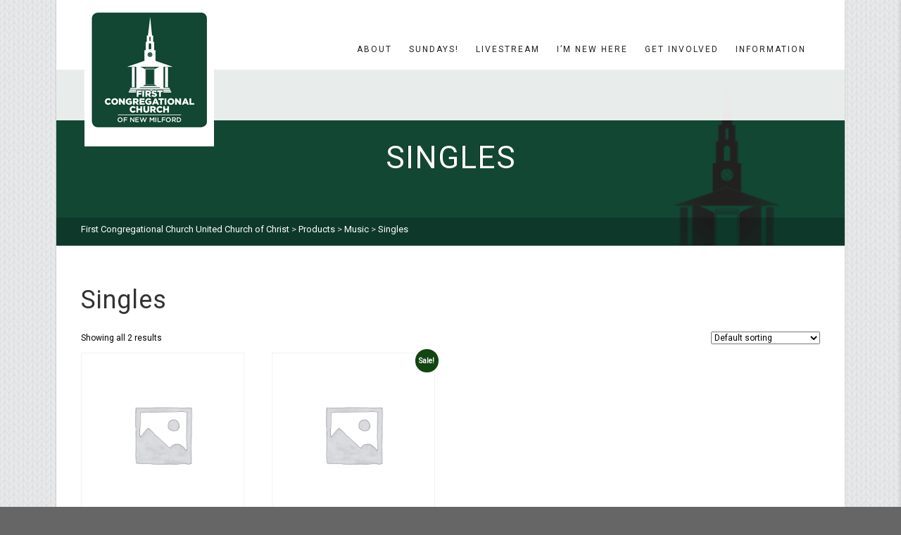

--- FILE ---
content_type: text/html; charset=UTF-8
request_url: https://nmchurch.org/product-category/music/singles/
body_size: 18266
content:
<!DOCTYPE html>
<!--// OPEN HTML //-->
<html lang="en-US" class="no-js">
    <head>
                <!--// SITE META //-->
        <meta charset="UTF-8" />
        <!-- Mobile Specific Metas
        ================================================== -->
                            <meta name="viewport" content="width=device-width, user-scalable=no, initial-scale=1.0, minimum-scale=1.0, maximum-scale=1.0">
                        <meta name="format-detection" content="telephone=no">
                <!--// PINGBACK & FAVICON //-->
        <link rel="pingback" href="https://nmchurch.org/xmlrpc.php" />
    			<link rel="shortcut icon" href="https://nmchurch.org/wp-content/uploads/2019/09/logo2a.png" />
	        	<link rel="apple-touch-icon-precomposed" href="https://nmchurch.org/wp-content/themes/AdoreChurch/images/apple-iphone.png">        	<link rel="apple-touch-icon-precomposed" sizes="114x114" href="https://nmchurch.org/wp-content/themes/AdoreChurch/images/apple-iphone-retina.png">        	<link rel="apple-touch-icon-precomposed" sizes="72x72" href="https://nmchurch.org/wp-content/themes/AdoreChurch/images/apple-ipad.png">        	<link rel="apple-touch-icon-precomposed" sizes="144x144" href="https://nmchurch.org/wp-content/themes/AdoreChurch/images/apple-ipad-retina.png">        <title>Singles &#8211; First Congregational Church United Church of Christ</title>
<meta name='robots' content='max-image-preview:large' />
	<style>img:is([sizes="auto" i], [sizes^="auto," i]) { contain-intrinsic-size: 3000px 1500px }</style>
	<link rel='dns-prefetch' href='//fonts.googleapis.com' />
<link rel='preconnect' href='https://fonts.gstatic.com' crossorigin />
<link rel="alternate" type="application/rss+xml" title="First Congregational Church United Church of Christ &raquo; Feed" href="https://nmchurch.org/feed/" />
<link rel="alternate" type="application/rss+xml" title="First Congregational Church United Church of Christ &raquo; Comments Feed" href="https://nmchurch.org/comments/feed/" />
<link rel="alternate" type="application/rss+xml" title="First Congregational Church United Church of Christ &raquo; Singles Category Feed" href="https://nmchurch.org/product-category/music/singles/feed/" />
<script type="text/javascript">
/* <![CDATA[ */
window._wpemojiSettings = {"baseUrl":"https:\/\/s.w.org\/images\/core\/emoji\/16.0.1\/72x72\/","ext":".png","svgUrl":"https:\/\/s.w.org\/images\/core\/emoji\/16.0.1\/svg\/","svgExt":".svg","source":{"concatemoji":"https:\/\/nmchurch.org\/wp-includes\/js\/wp-emoji-release.min.js?ver=6.8.3"}};
/*! This file is auto-generated */
!function(s,n){var o,i,e;function c(e){try{var t={supportTests:e,timestamp:(new Date).valueOf()};sessionStorage.setItem(o,JSON.stringify(t))}catch(e){}}function p(e,t,n){e.clearRect(0,0,e.canvas.width,e.canvas.height),e.fillText(t,0,0);var t=new Uint32Array(e.getImageData(0,0,e.canvas.width,e.canvas.height).data),a=(e.clearRect(0,0,e.canvas.width,e.canvas.height),e.fillText(n,0,0),new Uint32Array(e.getImageData(0,0,e.canvas.width,e.canvas.height).data));return t.every(function(e,t){return e===a[t]})}function u(e,t){e.clearRect(0,0,e.canvas.width,e.canvas.height),e.fillText(t,0,0);for(var n=e.getImageData(16,16,1,1),a=0;a<n.data.length;a++)if(0!==n.data[a])return!1;return!0}function f(e,t,n,a){switch(t){case"flag":return n(e,"\ud83c\udff3\ufe0f\u200d\u26a7\ufe0f","\ud83c\udff3\ufe0f\u200b\u26a7\ufe0f")?!1:!n(e,"\ud83c\udde8\ud83c\uddf6","\ud83c\udde8\u200b\ud83c\uddf6")&&!n(e,"\ud83c\udff4\udb40\udc67\udb40\udc62\udb40\udc65\udb40\udc6e\udb40\udc67\udb40\udc7f","\ud83c\udff4\u200b\udb40\udc67\u200b\udb40\udc62\u200b\udb40\udc65\u200b\udb40\udc6e\u200b\udb40\udc67\u200b\udb40\udc7f");case"emoji":return!a(e,"\ud83e\udedf")}return!1}function g(e,t,n,a){var r="undefined"!=typeof WorkerGlobalScope&&self instanceof WorkerGlobalScope?new OffscreenCanvas(300,150):s.createElement("canvas"),o=r.getContext("2d",{willReadFrequently:!0}),i=(o.textBaseline="top",o.font="600 32px Arial",{});return e.forEach(function(e){i[e]=t(o,e,n,a)}),i}function t(e){var t=s.createElement("script");t.src=e,t.defer=!0,s.head.appendChild(t)}"undefined"!=typeof Promise&&(o="wpEmojiSettingsSupports",i=["flag","emoji"],n.supports={everything:!0,everythingExceptFlag:!0},e=new Promise(function(e){s.addEventListener("DOMContentLoaded",e,{once:!0})}),new Promise(function(t){var n=function(){try{var e=JSON.parse(sessionStorage.getItem(o));if("object"==typeof e&&"number"==typeof e.timestamp&&(new Date).valueOf()<e.timestamp+604800&&"object"==typeof e.supportTests)return e.supportTests}catch(e){}return null}();if(!n){if("undefined"!=typeof Worker&&"undefined"!=typeof OffscreenCanvas&&"undefined"!=typeof URL&&URL.createObjectURL&&"undefined"!=typeof Blob)try{var e="postMessage("+g.toString()+"("+[JSON.stringify(i),f.toString(),p.toString(),u.toString()].join(",")+"));",a=new Blob([e],{type:"text/javascript"}),r=new Worker(URL.createObjectURL(a),{name:"wpTestEmojiSupports"});return void(r.onmessage=function(e){c(n=e.data),r.terminate(),t(n)})}catch(e){}c(n=g(i,f,p,u))}t(n)}).then(function(e){for(var t in e)n.supports[t]=e[t],n.supports.everything=n.supports.everything&&n.supports[t],"flag"!==t&&(n.supports.everythingExceptFlag=n.supports.everythingExceptFlag&&n.supports[t]);n.supports.everythingExceptFlag=n.supports.everythingExceptFlag&&!n.supports.flag,n.DOMReady=!1,n.readyCallback=function(){n.DOMReady=!0}}).then(function(){return e}).then(function(){var e;n.supports.everything||(n.readyCallback(),(e=n.source||{}).concatemoji?t(e.concatemoji):e.wpemoji&&e.twemoji&&(t(e.twemoji),t(e.wpemoji)))}))}((window,document),window._wpemojiSettings);
/* ]]> */
</script>
<style id='wp-emoji-styles-inline-css' type='text/css'>

	img.wp-smiley, img.emoji {
		display: inline !important;
		border: none !important;
		box-shadow: none !important;
		height: 1em !important;
		width: 1em !important;
		margin: 0 0.07em !important;
		vertical-align: -0.1em !important;
		background: none !important;
		padding: 0 !important;
	}
</style>
<link rel='stylesheet' id='wp-block-library-css' href='https://nmchurch.org/wp-includes/css/dist/block-library/style.min.css?ver=6.8.3' type='text/css' media='all' />
<style id='classic-theme-styles-inline-css' type='text/css'>
/*! This file is auto-generated */
.wp-block-button__link{color:#fff;background-color:#32373c;border-radius:9999px;box-shadow:none;text-decoration:none;padding:calc(.667em + 2px) calc(1.333em + 2px);font-size:1.125em}.wp-block-file__button{background:#32373c;color:#fff;text-decoration:none}
</style>
<link rel='stylesheet' id='wc-block-vendors-style-css' href='https://nmchurch.org/wp-content/plugins/woocommerce/packages/woocommerce-blocks/build/vendors-style.css?ver=3.4.0' type='text/css' media='all' />
<link rel='stylesheet' id='wc-block-style-css' href='https://nmchurch.org/wp-content/plugins/woocommerce/packages/woocommerce-blocks/build/style.css?ver=3.4.0' type='text/css' media='all' />
<style id='global-styles-inline-css' type='text/css'>
:root{--wp--preset--aspect-ratio--square: 1;--wp--preset--aspect-ratio--4-3: 4/3;--wp--preset--aspect-ratio--3-4: 3/4;--wp--preset--aspect-ratio--3-2: 3/2;--wp--preset--aspect-ratio--2-3: 2/3;--wp--preset--aspect-ratio--16-9: 16/9;--wp--preset--aspect-ratio--9-16: 9/16;--wp--preset--color--black: #000000;--wp--preset--color--cyan-bluish-gray: #abb8c3;--wp--preset--color--white: #ffffff;--wp--preset--color--pale-pink: #f78da7;--wp--preset--color--vivid-red: #cf2e2e;--wp--preset--color--luminous-vivid-orange: #ff6900;--wp--preset--color--luminous-vivid-amber: #fcb900;--wp--preset--color--light-green-cyan: #7bdcb5;--wp--preset--color--vivid-green-cyan: #00d084;--wp--preset--color--pale-cyan-blue: #8ed1fc;--wp--preset--color--vivid-cyan-blue: #0693e3;--wp--preset--color--vivid-purple: #9b51e0;--wp--preset--gradient--vivid-cyan-blue-to-vivid-purple: linear-gradient(135deg,rgba(6,147,227,1) 0%,rgb(155,81,224) 100%);--wp--preset--gradient--light-green-cyan-to-vivid-green-cyan: linear-gradient(135deg,rgb(122,220,180) 0%,rgb(0,208,130) 100%);--wp--preset--gradient--luminous-vivid-amber-to-luminous-vivid-orange: linear-gradient(135deg,rgba(252,185,0,1) 0%,rgba(255,105,0,1) 100%);--wp--preset--gradient--luminous-vivid-orange-to-vivid-red: linear-gradient(135deg,rgba(255,105,0,1) 0%,rgb(207,46,46) 100%);--wp--preset--gradient--very-light-gray-to-cyan-bluish-gray: linear-gradient(135deg,rgb(238,238,238) 0%,rgb(169,184,195) 100%);--wp--preset--gradient--cool-to-warm-spectrum: linear-gradient(135deg,rgb(74,234,220) 0%,rgb(151,120,209) 20%,rgb(207,42,186) 40%,rgb(238,44,130) 60%,rgb(251,105,98) 80%,rgb(254,248,76) 100%);--wp--preset--gradient--blush-light-purple: linear-gradient(135deg,rgb(255,206,236) 0%,rgb(152,150,240) 100%);--wp--preset--gradient--blush-bordeaux: linear-gradient(135deg,rgb(254,205,165) 0%,rgb(254,45,45) 50%,rgb(107,0,62) 100%);--wp--preset--gradient--luminous-dusk: linear-gradient(135deg,rgb(255,203,112) 0%,rgb(199,81,192) 50%,rgb(65,88,208) 100%);--wp--preset--gradient--pale-ocean: linear-gradient(135deg,rgb(255,245,203) 0%,rgb(182,227,212) 50%,rgb(51,167,181) 100%);--wp--preset--gradient--electric-grass: linear-gradient(135deg,rgb(202,248,128) 0%,rgb(113,206,126) 100%);--wp--preset--gradient--midnight: linear-gradient(135deg,rgb(2,3,129) 0%,rgb(40,116,252) 100%);--wp--preset--font-size--small: 13px;--wp--preset--font-size--medium: 20px;--wp--preset--font-size--large: 36px;--wp--preset--font-size--x-large: 42px;--wp--preset--spacing--20: 0.44rem;--wp--preset--spacing--30: 0.67rem;--wp--preset--spacing--40: 1rem;--wp--preset--spacing--50: 1.5rem;--wp--preset--spacing--60: 2.25rem;--wp--preset--spacing--70: 3.38rem;--wp--preset--spacing--80: 5.06rem;--wp--preset--shadow--natural: 6px 6px 9px rgba(0, 0, 0, 0.2);--wp--preset--shadow--deep: 12px 12px 50px rgba(0, 0, 0, 0.4);--wp--preset--shadow--sharp: 6px 6px 0px rgba(0, 0, 0, 0.2);--wp--preset--shadow--outlined: 6px 6px 0px -3px rgba(255, 255, 255, 1), 6px 6px rgba(0, 0, 0, 1);--wp--preset--shadow--crisp: 6px 6px 0px rgba(0, 0, 0, 1);}:where(.is-layout-flex){gap: 0.5em;}:where(.is-layout-grid){gap: 0.5em;}body .is-layout-flex{display: flex;}.is-layout-flex{flex-wrap: wrap;align-items: center;}.is-layout-flex > :is(*, div){margin: 0;}body .is-layout-grid{display: grid;}.is-layout-grid > :is(*, div){margin: 0;}:where(.wp-block-columns.is-layout-flex){gap: 2em;}:where(.wp-block-columns.is-layout-grid){gap: 2em;}:where(.wp-block-post-template.is-layout-flex){gap: 1.25em;}:where(.wp-block-post-template.is-layout-grid){gap: 1.25em;}.has-black-color{color: var(--wp--preset--color--black) !important;}.has-cyan-bluish-gray-color{color: var(--wp--preset--color--cyan-bluish-gray) !important;}.has-white-color{color: var(--wp--preset--color--white) !important;}.has-pale-pink-color{color: var(--wp--preset--color--pale-pink) !important;}.has-vivid-red-color{color: var(--wp--preset--color--vivid-red) !important;}.has-luminous-vivid-orange-color{color: var(--wp--preset--color--luminous-vivid-orange) !important;}.has-luminous-vivid-amber-color{color: var(--wp--preset--color--luminous-vivid-amber) !important;}.has-light-green-cyan-color{color: var(--wp--preset--color--light-green-cyan) !important;}.has-vivid-green-cyan-color{color: var(--wp--preset--color--vivid-green-cyan) !important;}.has-pale-cyan-blue-color{color: var(--wp--preset--color--pale-cyan-blue) !important;}.has-vivid-cyan-blue-color{color: var(--wp--preset--color--vivid-cyan-blue) !important;}.has-vivid-purple-color{color: var(--wp--preset--color--vivid-purple) !important;}.has-black-background-color{background-color: var(--wp--preset--color--black) !important;}.has-cyan-bluish-gray-background-color{background-color: var(--wp--preset--color--cyan-bluish-gray) !important;}.has-white-background-color{background-color: var(--wp--preset--color--white) !important;}.has-pale-pink-background-color{background-color: var(--wp--preset--color--pale-pink) !important;}.has-vivid-red-background-color{background-color: var(--wp--preset--color--vivid-red) !important;}.has-luminous-vivid-orange-background-color{background-color: var(--wp--preset--color--luminous-vivid-orange) !important;}.has-luminous-vivid-amber-background-color{background-color: var(--wp--preset--color--luminous-vivid-amber) !important;}.has-light-green-cyan-background-color{background-color: var(--wp--preset--color--light-green-cyan) !important;}.has-vivid-green-cyan-background-color{background-color: var(--wp--preset--color--vivid-green-cyan) !important;}.has-pale-cyan-blue-background-color{background-color: var(--wp--preset--color--pale-cyan-blue) !important;}.has-vivid-cyan-blue-background-color{background-color: var(--wp--preset--color--vivid-cyan-blue) !important;}.has-vivid-purple-background-color{background-color: var(--wp--preset--color--vivid-purple) !important;}.has-black-border-color{border-color: var(--wp--preset--color--black) !important;}.has-cyan-bluish-gray-border-color{border-color: var(--wp--preset--color--cyan-bluish-gray) !important;}.has-white-border-color{border-color: var(--wp--preset--color--white) !important;}.has-pale-pink-border-color{border-color: var(--wp--preset--color--pale-pink) !important;}.has-vivid-red-border-color{border-color: var(--wp--preset--color--vivid-red) !important;}.has-luminous-vivid-orange-border-color{border-color: var(--wp--preset--color--luminous-vivid-orange) !important;}.has-luminous-vivid-amber-border-color{border-color: var(--wp--preset--color--luminous-vivid-amber) !important;}.has-light-green-cyan-border-color{border-color: var(--wp--preset--color--light-green-cyan) !important;}.has-vivid-green-cyan-border-color{border-color: var(--wp--preset--color--vivid-green-cyan) !important;}.has-pale-cyan-blue-border-color{border-color: var(--wp--preset--color--pale-cyan-blue) !important;}.has-vivid-cyan-blue-border-color{border-color: var(--wp--preset--color--vivid-cyan-blue) !important;}.has-vivid-purple-border-color{border-color: var(--wp--preset--color--vivid-purple) !important;}.has-vivid-cyan-blue-to-vivid-purple-gradient-background{background: var(--wp--preset--gradient--vivid-cyan-blue-to-vivid-purple) !important;}.has-light-green-cyan-to-vivid-green-cyan-gradient-background{background: var(--wp--preset--gradient--light-green-cyan-to-vivid-green-cyan) !important;}.has-luminous-vivid-amber-to-luminous-vivid-orange-gradient-background{background: var(--wp--preset--gradient--luminous-vivid-amber-to-luminous-vivid-orange) !important;}.has-luminous-vivid-orange-to-vivid-red-gradient-background{background: var(--wp--preset--gradient--luminous-vivid-orange-to-vivid-red) !important;}.has-very-light-gray-to-cyan-bluish-gray-gradient-background{background: var(--wp--preset--gradient--very-light-gray-to-cyan-bluish-gray) !important;}.has-cool-to-warm-spectrum-gradient-background{background: var(--wp--preset--gradient--cool-to-warm-spectrum) !important;}.has-blush-light-purple-gradient-background{background: var(--wp--preset--gradient--blush-light-purple) !important;}.has-blush-bordeaux-gradient-background{background: var(--wp--preset--gradient--blush-bordeaux) !important;}.has-luminous-dusk-gradient-background{background: var(--wp--preset--gradient--luminous-dusk) !important;}.has-pale-ocean-gradient-background{background: var(--wp--preset--gradient--pale-ocean) !important;}.has-electric-grass-gradient-background{background: var(--wp--preset--gradient--electric-grass) !important;}.has-midnight-gradient-background{background: var(--wp--preset--gradient--midnight) !important;}.has-small-font-size{font-size: var(--wp--preset--font-size--small) !important;}.has-medium-font-size{font-size: var(--wp--preset--font-size--medium) !important;}.has-large-font-size{font-size: var(--wp--preset--font-size--large) !important;}.has-x-large-font-size{font-size: var(--wp--preset--font-size--x-large) !important;}
:where(.wp-block-post-template.is-layout-flex){gap: 1.25em;}:where(.wp-block-post-template.is-layout-grid){gap: 1.25em;}
:where(.wp-block-columns.is-layout-flex){gap: 2em;}:where(.wp-block-columns.is-layout-grid){gap: 2em;}
:root :where(.wp-block-pullquote){font-size: 1.5em;line-height: 1.6;}
</style>
<link rel='stylesheet' id='ctct_form_styles-css' href='https://nmchurch.org/wp-content/plugins/constant-contact-forms/assets/css/style.css?ver=2.15.2' type='text/css' media='all' />
<link rel='stylesheet' id='contact-form-7-css' href='https://nmchurch.org/wp-content/plugins/contact-form-7/includes/css/styles.css?ver=5.8.5' type='text/css' media='all' />
<link rel='stylesheet' id='theme-my-login-css' href='https://nmchurch.org/wp-content/plugins/theme-my-login/assets/styles/theme-my-login.min.css?ver=7.1.6' type='text/css' media='all' />
<link rel='stylesheet' id='woocommerce-layout-css' href='https://nmchurch.org/wp-content/plugins/woocommerce/assets/css/woocommerce-layout.css?ver=4.6.5' type='text/css' media='all' />
<link rel='stylesheet' id='woocommerce-smallscreen-css' href='https://nmchurch.org/wp-content/plugins/woocommerce/assets/css/woocommerce-smallscreen.css?ver=4.6.5' type='text/css' media='only screen and (max-width: 768px)' />
<link rel='stylesheet' id='woocommerce-general-css' href='https://nmchurch.org/wp-content/plugins/woocommerce/assets/css/woocommerce.css?ver=4.6.5' type='text/css' media='all' />
<style id='woocommerce-inline-inline-css' type='text/css'>
.woocommerce form .form-row .required { visibility: visible; }
</style>
<link rel='stylesheet' id='imic_bootstrap-css' href='https://nmchurch.org/wp-content/themes/AdoreChurch/assets/css/bootstrap.css?ver=3.8.2' type='text/css' media='all' />
<link rel='stylesheet' id='imic_bootstrap_theme-css' href='https://nmchurch.org/wp-content/themes/AdoreChurch/assets/css/bootstrap-theme.css?ver=3.8.2' type='text/css' media='all' />
<link rel='stylesheet' id='fontawesome-css' href='https://nmchurch.org/wp-content/themes/AdoreChurch/assets/css/font-awesome.min.css?ver=3.8.2' type='text/css' media='all' />
<link rel='stylesheet' id='fontawesome-shims-css' href='https://nmchurch.org/wp-content/themes/AdoreChurch/assets/css/font-awesome-v4-shims.css?ver=3.8.2' type='text/css' media='all' />
<link rel='stylesheet' id='imic_animations-css' href='https://nmchurch.org/wp-content/themes/AdoreChurch/assets/css/animations.css?ver=3.8.2' type='text/css' media='all' />
<link rel='stylesheet' id='imic_lineicons-css' href='https://nmchurch.org/wp-content/themes/AdoreChurch/assets/css/line-icons.min.css?ver=3.8.2' type='text/css' media='all' />
<link rel='stylesheet' id='imic_main-css' href='https://nmchurch.org/wp-content/themes/AdoreChurch/style.css?ver=3.8.2' type='text/css' media='all' />
<link rel='stylesheet' id='imic_magnific-css' href='https://nmchurch.org/wp-content/themes/AdoreChurch/assets/vendor/magnific/magnific-popup.css?ver=3.8.2' type='text/css' media='all' />
<link rel='stylesheet' id='imic_mediaelement-css' href='https://nmchurch.org/wp-content/themes/AdoreChurch/assets/vendor/mediaelement/mediaelementplayer.css?ver=3.8.2' type='text/css' media='all' />
<link rel="preload" as="style" href="https://fonts.googleapis.com/css?family=Roboto:400&#038;display=swap&#038;ver=1742264499" /><link rel="stylesheet" href="https://fonts.googleapis.com/css?family=Roboto:400&#038;display=swap&#038;ver=1742264499" media="print" onload="this.media='all'"><noscript><link rel="stylesheet" href="https://fonts.googleapis.com/css?family=Roboto:400&#038;display=swap&#038;ver=1742264499" /></noscript><script type="text/javascript" src="https://nmchurch.org/wp-includes/js/tinymce/tinymce.min.js?ver=49110-20250317" id="wp-tinymce-root-js"></script>
<script type="text/javascript" src="https://nmchurch.org/wp-includes/js/tinymce/plugins/compat3x/plugin.min.js?ver=49110-20250317" id="wp-tinymce-js"></script>
<script type="text/javascript" src="https://nmchurch.org/wp-includes/js/jquery/jquery.min.js?ver=3.7.1" id="jquery-core-js"></script>
<script type="text/javascript" src="https://nmchurch.org/wp-includes/js/jquery/jquery-migrate.min.js?ver=3.4.1" id="jquery-migrate-js"></script>
<script type="text/javascript" src="https://nmchurch.org/wp-content/plugins/revslider/public/assets/js/rbtools.min.js?ver=6.5.6" async id="tp-tools-js"></script>
<script type="text/javascript" src="https://nmchurch.org/wp-content/plugins/revslider/public/assets/js/rs6.min.js?ver=6.5.6" async id="revmin-js"></script>
<script type="text/javascript" src="https://nmchurch.org/wp-content/themes/AdoreChurch/assets/vendor/fullcalendar/lib/moment.min.js?ver=3.8.2" id="imic_calender_updated-js"></script>
<link rel="https://api.w.org/" href="https://nmchurch.org/wp-json/" /><link rel="EditURI" type="application/rsd+xml" title="RSD" href="https://nmchurch.org/xmlrpc.php?rsd" />
<meta name="generator" content="WordPress 6.8.3" />
<meta name="generator" content="WooCommerce 4.6.5" />
<meta name="generator" content="Redux 4.5.9" /><style type="text/css">
.site-logo img{height:168px;}
		.site-header.sticky-header .site-logo img{height:30px;}
		.main-navigation > ul > li > a{line-height:201px;}
		.search-module-opened, .cart-module-opened{top:201px;}
		.search-module-trigger, .cart-module-trigger{line-height:201px;}
		.header-style2 .body{padding-top:201px;}
		.header-style2 .main-navigation > ul > li ul, .header-style4 .main-navigation > ul > li ul, .header-style5 .main-navigation > ul > li ul{top:208px;}
		@media only screen and (max-width: 767px) {.header-style4 .body{padding-top:201px;}}
		#menu-toggle{line-height:201px;}
		@media only screen and (max-width: 992px) {.main-navigation{top:201px;}.header-style4 .main-navigation{top:201px;}}
		@media only screen and (max-width: 767px) {.header-style5 .body{padding-top:201px;}}
		
		.site-header.sticky-header{height:60px;}
		.sticky-header .main-navigation > ul > li > a{line-height:60px;}
		.sticky-header .search-module-opened, .sticky-header .cart-module-opened{top:60px;}
		.sticky-header .search-module-trigger, .sticky-header .cart-module-trigger{line-height:60px;}
		.site-header.sticky-header{height:60px;}
		.header-style4 .body{padding-top:132px;}
		.header-style2 .sticky-header .main-navigation > ul > li ul, .header-style4 .sticky-header .main-navigation > ul > li ul, .header-style5 .sticky-header .main-navigation > ul > li ul{top:68px;}
		.sticky-header .main-navigation > ul > li > a{line-height:60px;}
		.sticky-header #menu-toggle{line-height:60px;}
		@media only screen and (max-width: 992px) {.sticky-header .main-navigation{top:60px;}}
		.sticky-header .site-logo .text-logo{margin-top:15px;}
		.header-style2 .sticky-header .main-navigation > ul > li ul, .header-style4 .sticky-header .main-navigation > ul > li ul, .header-style5 .sticky-header .main-navigation > ul > li ul{top:68px;}
		.search-module-trigger, .cart-module-trigger{color:;}
		.search-module-trigger:hover, .cart-module-trigger:hover{color:;}
		.search-module-trigger:active, .cart-module-trigger:active{color:;}
		.sticky-header .search-module-trigger, .sticky-header .cart-module-trigger{color:;}
		.sticky-header .search-module-trigger:hover, .sticky-header .cart-module-trigger:hover{color:;}
		.sticky-header .search-module-trigger:active, .sticky-header .cart-module-trigger:active{color:;}
		@media only screen and (max-width: 767px) {.header-style3 .site-header{position:relative;} .header-style3 .body{padding-top:0; }}
		.text-primary, .btn-primary .badge, .btn-link,a.list-group-item.active > .badge,.nav-pills > .active > a > .badge, p.drop-caps:first-letter, .accent-color, .posts-listing .post-time, h3.title .title-border i, .upcoming-events .event-cats a:hover, .nav-np .next:hover, .nav-np .prev:hover, .basic-link, .pagination > li > a:hover,.pagination > li > span:hover,.pagination > li > a:focus,.pagination > li > span:focus, .staff-item .meta-data, .flexslider .flex-prev:hover, .flexslider .flex-next:hover, .event-list-item:hover .action-buttons > li > a:hover, .accordion-heading:hover .accordion-toggle, .accordion-heading:hover .accordion-toggle.inactive, .accordion-heading:hover .accordion-toggle i, .smaller-cont .lined-info h4 a, .quick-info h4, .sort-source li.active a, .event-ticket h4, .event-ticket .ticket-ico, .tag-cloud a:hover, .main-navigation > ul > li > ul > li a:hover, .events-listing-content .event-title, .twitter-widget .date, .woocommerce div.product span.price, .woocommerce div.product p.price, .woocommerce #content div.product span.price, .woocommerce #content div.product p.price, .woocommerce-page div.product span.price, .woocommerce-page div.product p.price, .woocommerce-page #content div.product span.price, .woocommerce-page #content div.product p.price, .woocommerce ul.products li.product .price, .woocommerce-page ul.products li.product .price, .pricing-column h3, .pricing-column .features a:hover, a:hover, .social-share-bar .share-buttons-tc.social-icons-colored a:hover{
	color:#114511;
}
.basic-link:hover{
	opacity:.9
}
p.drop-caps.secondary:first-letter, .accent-bg, .fa.accent-color, .btn-primary,.btn-primary.disabled,.btn-primary[disabled],fieldset[disabled] .btn-primary,.btn-primary.disabled:hover,.btn-primary[disabled]:hover,fieldset[disabled] .btn-primary:hover,.btn-primary.disabled:focus,.btn-primary[disabled]:focus,fieldset[disabled] .btn-primary:focus,.btn-primary.disabled:active,.btn-primary[disabled]:active,fieldset[disabled] .btn-primary:active,.btn-primary.disabled.active,.btn-primary[disabled].active,fieldset[disabled] .btn-primary.active,.dropdown-menu > .active > a,.dropdown-menu > .active > a:hover,.dropdown-menu > .active > a:focus,.nav-pills > li.active > a,.nav-pills > li.active > a:hover,.nav-pills > li.active > a:focus,.pagination > .active > a,.pagination > .active > span,.pagination > .active > a:hover,.pagination > .active > span:hover,.pagination > .active > a:focus,.pagination > .active > span:focus,.label-primary,.progress-bar-primary,a.list-group-item.active,a.list-group-item.active:hover,a.list-group-item.active:focus, .accordion-heading .accordion-toggle.active, .accordion-heading:hover .accordion-toggle.active,.panel-primary > .panel-heading, .carousel-indicators .active, .flex-control-nav a:hover, .flex-control-nav a.flex-active, .flexslider .flex-control-nav a.background--dark.flex-active, .media-box .media-box-wrapper, .notice-bar, .featured-block figure, .media-box .zoom .icon, .media-box .expand .icon, .latest-sermon-content, .page-header, .icon-box.icon-box-style1:hover .ico, .event-page-cal, .fc-event, .sermon-media-left.sermon-links, .nav-tabs li a:active, .nav-tabs li.active a, .nav-tabs > li.active > a:hover, .nav-tabs > li.active > a:focus, .page-header-overlay, #bbpress-forums div.bbp-topic-tags a:hover, .bbp-search-form input[type="submit"]:hover, .bbp-topic-pagination .current, .pricing-column.highlight h3{
  background-color: #114511;
}
.btn-primary:hover,.btn-primary:focus,.btn-primary:active,.btn-primary.active,.open .dropdown-toggle.btn-primary, .top-menu li a:hover, .woocommerce a.button.alt:hover, .woocommerce button.button.alt:hover, .woocommerce input.button.alt:hover, .woocommerce #respond input#submit.alt:hover, .woocommerce #content input.button.alt:hover, .woocommerce-page a.button.alt:hover, .woocommerce-page button.button.alt:hover, .woocommerce-page input.button.alt:hover, .woocommerce-page #respond input#submit.alt:hover, .woocommerce-page #content input.button.alt:hover, .woocommerce a.button.alt:active, .woocommerce button.button.alt:active, .woocommerce input.button.alt:active, .woocommerce #respond input#submit.alt:active, .woocommerce #content input.button.alt:active, .woocommerce-page a.button.alt:active, .woocommerce-page button.button.alt:active, .woocommerce-page input.button.alt:active, .woocommerce-page #respond input#submit.alt:active, .woocommerce-page #content input.button.alt:active, .wpcf7-form .wpcf7-submit{
  background: #114511;
  opacity:.9
}
p.demo_store, .woocommerce a.button.alt, .woocommerce button.button.alt, .woocommerce input.button.alt, .woocommerce #respond input#submit.alt, .woocommerce #content input.button.alt, .woocommerce-page a.button.alt, .woocommerce-page button.button.alt, .woocommerce-page input.button.alt, .woocommerce-page #respond input#submit.alt, .woocommerce-page #content input.button.alt, .woocommerce span.onsale, .woocommerce-page span.onsale, .wpcf7-form .wpcf7-submit, .woocommerce .widget_price_filter .ui-slider .ui-slider-handle, .woocommerce-page .widget_price_filter .ui-slider .ui-slider-handle, .woocommerce .widget_layered_nav ul li.chosen a, .woocommerce-page .widget_layered_nav ul li.chosen a, .ticket-cost{
	background: #114511;
}
.nav .open > a,.nav .open > a:hover,.nav .open > a:focus,.pagination > .active > a,.pagination > .active > span,.pagination > .active > a:hover,.pagination > .active > span:hover,.pagination > .active > a:focus,.pagination > .active > span:focus,a.thumbnail:hover,a.thumbnail:focus,a.thumbnail.active,a.list-group-item.active,a.list-group-item.active:hover,a.list-group-item.active:focus,.panel-primary,.panel-primary > .panel-heading, .flexslider .flex-prev:hover, .flexslider .flex-next:hover, .btn-primary.btn-transparent, .counter .timer-col #days, .event-list-item:hover .event-list-item-date .event-date, .icon-box.icon-box-style1 .ico, .event-prog .timeline-stone, .event-ticket-left .ticket-handle, .bbp-topic-pagination .current, .social-share-bar .share-buttons-tc.social-icons-colored a:hover{
	border-color:#114511;
}
.panel-primary > .panel-heading + .panel-collapse .panel-body, #featured-events ul.slides, .woocommerce .woocommerce-info, .woocommerce-page .woocommerce-info, .woocommerce .woocommerce-message, .woocommerce-page .woocommerce-message{
	border-top-color:#114511;
}
.panel-primary > .panel-footer + .panel-collapse .panel-body, .nav-tabs li a:active, .nav-tabs li.active a, .nav-tabs > li.active > a:hover, .nav-tabs > li.active > a:focus, .title .title-border{
	border-bottom-color:#114511;
}

/* Theme Options Styling */@media (min-width:1200px){.container{width:1080px;}}
		body.boxed .body{max-width:1120px}
		@media (min-width: 1200px) {body.boxed .body .site-header, body.boxed .body .topbar{width:1120px;}}
		.header-style5 .site-header, .lead-content-wrapper{width:1150px; margin-left: -575px;}@media only screen and (max-width: 992px) {.body .main-navigation{background:rgba(255,254,254,1);}}@media only screen and (max-width: 992px) {.body .main-navigation > ul > li > a, .main-navigation > ul > li > ul li > a{color:#000000!important;}.body .main-navigation > ul > li a:hover, .main-navigation > ul > li > ul li > a:hover{color:!important;}.body .main-navigation > ul > li a:active, .main-navigation > ul > li > ul li > a:active{color:!important;}}
/*========== User Custom CSS Styles ==========*/
#header{
margin: 0 auto;
}
@media only screen and (min-width: 768px) {
  /* Add your Desktop Styles here */
.default-logo { }
.sub-menu { margin-top:-75px !important; }
.site-header { top:20px !important; }
div.site-logo { background:white; padding:10px; position:absolute !important; top:20px !important; left:40px !important;  z-index:100 !important; }
.for-navi {margin:-50px 0 -50px 0;}
.header-style2 .body{padding-top:99px;}
#desktopTriangle { width: 0; position:relative; 
	height: 0; 
	border-left: 70px solid transparent;
	border-right: 70px solid transparent;
	
	border-top: 20px solid #00457a; z-index:1 }
}</style>
	<noscript><style>.woocommerce-product-gallery{ opacity: 1 !important; }</style></noscript>
	<style type="text/css">.recentcomments a{display:inline !important;padding:0 !important;margin:0 !important;}</style><meta name="generator" content="Powered by Slider Revolution 6.5.6 - responsive, Mobile-Friendly Slider Plugin for WordPress with comfortable drag and drop interface." />
<script type="text/javascript">function setREVStartSize(e){
			//window.requestAnimationFrame(function() {				 
				window.RSIW = window.RSIW===undefined ? window.innerWidth : window.RSIW;	
				window.RSIH = window.RSIH===undefined ? window.innerHeight : window.RSIH;	
				try {								
					var pw = document.getElementById(e.c).parentNode.offsetWidth,
						newh;
					pw = pw===0 || isNaN(pw) ? window.RSIW : pw;
					e.tabw = e.tabw===undefined ? 0 : parseInt(e.tabw);
					e.thumbw = e.thumbw===undefined ? 0 : parseInt(e.thumbw);
					e.tabh = e.tabh===undefined ? 0 : parseInt(e.tabh);
					e.thumbh = e.thumbh===undefined ? 0 : parseInt(e.thumbh);
					e.tabhide = e.tabhide===undefined ? 0 : parseInt(e.tabhide);
					e.thumbhide = e.thumbhide===undefined ? 0 : parseInt(e.thumbhide);
					e.mh = e.mh===undefined || e.mh=="" || e.mh==="auto" ? 0 : parseInt(e.mh,0);		
					if(e.layout==="fullscreen" || e.l==="fullscreen") 						
						newh = Math.max(e.mh,window.RSIH);					
					else{					
						e.gw = Array.isArray(e.gw) ? e.gw : [e.gw];
						for (var i in e.rl) if (e.gw[i]===undefined || e.gw[i]===0) e.gw[i] = e.gw[i-1];					
						e.gh = e.el===undefined || e.el==="" || (Array.isArray(e.el) && e.el.length==0)? e.gh : e.el;
						e.gh = Array.isArray(e.gh) ? e.gh : [e.gh];
						for (var i in e.rl) if (e.gh[i]===undefined || e.gh[i]===0) e.gh[i] = e.gh[i-1];
											
						var nl = new Array(e.rl.length),
							ix = 0,						
							sl;					
						e.tabw = e.tabhide>=pw ? 0 : e.tabw;
						e.thumbw = e.thumbhide>=pw ? 0 : e.thumbw;
						e.tabh = e.tabhide>=pw ? 0 : e.tabh;
						e.thumbh = e.thumbhide>=pw ? 0 : e.thumbh;					
						for (var i in e.rl) nl[i] = e.rl[i]<window.RSIW ? 0 : e.rl[i];
						sl = nl[0];									
						for (var i in nl) if (sl>nl[i] && nl[i]>0) { sl = nl[i]; ix=i;}															
						var m = pw>(e.gw[ix]+e.tabw+e.thumbw) ? 1 : (pw-(e.tabw+e.thumbw)) / (e.gw[ix]);					
						newh =  (e.gh[ix] * m) + (e.tabh + e.thumbh);
					}
					var el = document.getElementById(e.c);
					if (el!==null && el) el.style.height = newh+"px";					
					el = document.getElementById(e.c+"_wrapper");
					if (el!==null && el) {
						el.style.height = newh+"px";
						el.style.display = "block";
					}
				} catch(e){
					console.log("Failure at Presize of Slider:" + e)
				}					   
			//});
		  };</script>
<style id="imic_options-dynamic-css" title="dynamic-css" class="redux-options-output">.content{padding-top:50px;padding-bottom:50px;}.site-header.sticky-header, .header-style2 .site-header.sticky-header, .header-style3 .site-header.sticky-header, .header-style4 .site-header.sticky-header, .header-style5 .site-header.sticky-header{background:rgba(255,255,255,0.9);}.body .site-logo h1 a{color:#0a0909;}.body .site-logo .logo-icon{border-color:#0a0909;}.sticky-header .site-logo h1 a{color:#222222;}.sticky-header .site-logo .logo-icon{border-color:#222222;}.main-navigation > ul > li ul{background-color:#c5c1c1;}.main-navigation > ul > li ul:before{border-bottom-color:#c5c1c1;}.main-navigation > ul > li ul li ul:before{border-right-color:#c5c1c1;}.main-navigation > ul > li > ul li > a{border-bottom:1px solid #f8f7f3;}.smenu-opener{height:45px;width:75px;}.smenu-opener{font-size:16px;}.sf-menu ul li .smenu-opener{height:45px;width:75px;}.sf-menu ul li .smenu-opener{font-size:16px;}.site-footer{background-color:#F8F8F8;}.site-footer{padding-top:40px;padding-bottom:40px;}.site-footer{border-bottom:1px solid #EFEFEF;}.quick-info{background-color:#FFFFFF;}.quick-info{padding-top:25px;padding-right:0px;padding-bottom:20px;padding-left:0px;}.quick-info{border-top:1px solid #E4E4E3;border-bottom:1px solid #E4E4E3;border-left:1px solid #E4E4E3;border-right:1px solid #E4E4E3;}a{color:#1e73be;}a:hover{color:#dd3333;}a:active{color:#000000;}body{font-family:Roboto,Arial, Helvetica, sans-serif;line-height:18px;font-weight:400;font-style:normal;color:#000000;font-size:12px;}</style>    </head>
    <!--// CLOSE HEAD //-->
<body class="archive tax-product_cat term-singles term-49 wp-theme-AdoreChurch boxed header-style2  theme-AdoreChurch woocommerce woocommerce-page woocommerce-no-js ctct-AdoreChurch" style="background-image:url(https://nmchurch.org/wp-content/themes/AdoreChurch/assets/images/patterns/pt21.png); background-repeat:repeat; background-size:auto;">
<div class="body"> 
	<!-- Start Site Header -->
	<header class="site-header">
    	<div class="container for-navi">
        	<div class="site-logo">
            <h1>
                <a href="https://nmchurch.org" title="First Congregational Church of New Milford, CT">
                	<div class="nsticky-logo">
					<img src="https://nmchurch.org/wp-content/uploads/2019/09/logo2a.png" alt="First Congregational Church of New Milford, CT" class="default-logo">
											<img src="https://nmchurch.org/wp-content/uploads/2019/09/logo2a.png" alt="First Congregational Church of New Milford, CT" class="retina-logo" width="" height="">
					                     </div>
                                     </a>
            </h1>
            </div>
            
                                            <!-- Main Navigation -->
            <nav class="main-navigation" role="navigation"><ul id="menu-nm-church" class="sf-menu"><li  class="menu-item-474 menu-item menu-item-type-custom menu-item-object-custom menu-item-has-children "><a href="#">About<span class="nav-line"></span></a>
<ul class="sub-menu">
	<li  class="menu-item-872 menu-item menu-item-type-post_type menu-item-object-page "><a href="https://nmchurch.org/staff/">Meet our staff</a>	<li  class="menu-item-475 menu-item menu-item-type-custom menu-item-object-custom "><a href="/statement-of-faith">Statement of Faith</a>	<li  class="menu-item-14022 menu-item menu-item-type-post_type menu-item-object-page "><a href="https://nmchurch.org/personal-events/">Weddings, Baptisms, Memorial Services</a>	<li  class="menu-item-13418 menu-item menu-item-type-post_type menu-item-object-page menu-item-has-children "><a href="https://nmchurch.org/church-history/">Church History</a>
	<ul class="sub-menu">
		<li  class="menu-item-13419 menu-item menu-item-type-post_type menu-item-object-page "><a href="https://nmchurch.org/history-overview/">History Overview</a>		<li  class="menu-item-13452 menu-item menu-item-type-post_type menu-item-object-page "><a href="https://nmchurch.org/long-history/">Church History – The Whole Story</a>	</ul>
	<li  class="menu-item-28587 menu-item menu-item-type-post_type menu-item-object-page "><a href="https://nmchurch.org/room-rentals/">Room Rentals</a>	<li  class="menu-item-946 menu-item menu-item-type-post_type menu-item-object-page menu-item-home "><a href="https://nmchurch.org/">Home</a></ul>
<li  class="menu-item-11885 menu-item menu-item-type-post_type menu-item-object-page menu-item-has-children "><a href="https://nmchurch.org/sundays/">Sundays!<span class="nav-line"></span></a>
<ul class="sub-menu">
	<li  class="menu-item-12220 menu-item menu-item-type-post_type menu-item-object-page "><a href="https://nmchurch.org/sunday-worship/">Sunday Worship</a>	<li  class="menu-item-485 menu-item menu-item-type-custom menu-item-object-custom menu-item-has-children "><a title="Church School" href="/christian-education">Christian Education</a>
	<ul class="sub-menu">
		<li  class="menu-item-12063 menu-item menu-item-type-post_type menu-item-object-page "><a href="https://nmchurch.org/church-school/">Church School</a>		<li  class="menu-item-12044 menu-item menu-item-type-post_type menu-item-object-page "><a href="https://nmchurch.org/confirmation/">Confirmation</a>		<li  class="menu-item-12226 menu-item menu-item-type-post_type menu-item-object-page "><a href="https://nmchurch.org/youth-group/">Youth Group</a>		<li  class="menu-item-6100 menu-item menu-item-type-post_type menu-item-object-page "><a href="https://nmchurch.org/vbs/">Vacation Bible School</a>	</ul>
</ul>
<li  class="menu-item-28243 menu-item menu-item-type-post_type menu-item-object-page "><a href="https://nmchurch.org/livestream/">livestream<span class="nav-line"></span></a><li  class="menu-item-8980 menu-item menu-item-type-post_type menu-item-object-page menu-item-has-children "><a href="https://nmchurch.org/im-new-here/">I’m new here<span class="nav-line"></span></a>
<ul class="sub-menu">
	<li  class="menu-item-12731 menu-item menu-item-type-post_type menu-item-object-page "><a href="https://nmchurch.org/what-to-expect/">What to Expect</a>	<li  class="menu-item-12730 menu-item menu-item-type-post_type menu-item-object-page "><a href="https://nmchurch.org/what-we-believe/">What We Believe</a>	<li  class="menu-item-12878 menu-item menu-item-type-post_type menu-item-object-page "><a href="https://nmchurch.org/how-to-find-us/">How to Find Us</a></ul>
<li  class="menu-item-11603 menu-item menu-item-type-post_type menu-item-object-page menu-item-has-children "><a href="https://nmchurch.org/get-involved/">Get Involved<span class="nav-line"></span></a>
<ul class="sub-menu">
	<li  class="menu-item-27858 menu-item menu-item-type-post_type menu-item-object-page "><a href="https://nmchurch.org/ministries-teams/">Ministries and Teams</a>	<li  class="menu-item-11608 menu-item menu-item-type-post_type menu-item-object-page "><a href="https://nmchurch.org/heal-the-world/">Heal the World</a>	<li  class="menu-item-14699 menu-item menu-item-type-post_type menu-item-object-page "><a href="https://nmchurch.org/deacons/">Deacons</a>	<li  class="menu-item-11723 menu-item menu-item-type-post_type menu-item-object-page "><a href="https://nmchurch.org/for-adults/">For Adults</a>	<li  class="menu-item-757 menu-item menu-item-type-post_type menu-item-object-page "><a href="https://nmchurch.org/music-program/">Music Program</a></ul>
<li  class="menu-item-14104 menu-item menu-item-type-post_type menu-item-object-page menu-item-has-children "><a href="https://nmchurch.org/information/">Information<span class="nav-line"></span></a>
<ul class="sub-menu">
	<li  class="menu-item-29250 menu-item menu-item-type-post_type menu-item-object-page "><a href="https://nmchurch.org/church-office/">Church Office</a>	<li  class="menu-item-14107 menu-item menu-item-type-post_type menu-item-object-page "><a href="https://nmchurch.org/personal-events/">Weddings, Baptisms, Memorial Services</a>	<li  class="menu-item-29588 menu-item menu-item-type-custom menu-item-object-custom "><a href="https://outlook.office365.com/owa/calendar/4a266c9e3e6a4816a50cea9365d8b6fe@nmchurch.org/d95a4b7edfff4795bbaf3dda7bc4f5a1380081187318104594/calendar.html">Church Activities</a>	<li  class="menu-item-14348 menu-item menu-item-type-custom menu-item-object-custom "><a href="http://nmchurch.org/login">Edtior Log In</a></ul>
</ul></nav>            <a href="#" class="visible-sm visible-xs" id="menu-toggle"><i class="fa fa-bars"></i></a>
    	</div>
	</header>
	
		<div class="page-header parallax clearfix" style="background-image:url(https://nmchurch.org/wp-content/uploads/2019/09/banner-bkg-drkgrn.png)">
    	<div class="title-subtitle-holder">
        	<div class="title-subtitle-holder-inner">
    				<h2>Singles</h2>
                </div>
        </div>
    </div>
    <!-- End Page Header -->
    <!-- Breadcrumbs -->
	    <div class="lgray-bg breadcrumb-cont">
    	<div class="container">
          	<ol class="breadcrumb">
            	<!-- Breadcrumb NavXT 7.4.1 -->
<span property="itemListElement" typeof="ListItem"><a property="item" typeof="WebPage" title="Go to First Congregational Church United Church of Christ." href="https://nmchurch.org" class="home" ><span property="name">First Congregational Church United Church of Christ</span></a><meta property="position" content="1"></span> &gt; <span property="itemListElement" typeof="ListItem"><a property="item" typeof="WebPage" title="Go to Products." href="https://nmchurch.org/shop/" class="archive post-product-archive" ><span property="name">Products</span></a><meta property="position" content="2"></span> &gt; <span property="itemListElement" typeof="ListItem"><a property="item" typeof="WebPage" title="Go to the Music Category archives." href="https://nmchurch.org/product-category/music/" class="taxonomy product_cat" ><span property="name">Music</span></a><meta property="position" content="3"></span> &gt; <span property="itemListElement" typeof="ListItem"><span property="name">Singles</span><meta property="position" content="4"></span>          	</ol>
        </div>
    </div>
<!-- Start Body Content -->
  	<div class="main" role="main">
    	<div id="content" class="content full">
        	<div class="container">
            	<div class="row">
            		<div class="col-md-12" id="content-col">
            			
			
				<h1 class="page-title">Singles</h1>

			
			
			
				<div class="woocommerce-notices-wrapper"></div><p class="woocommerce-result-count">
	Showing all 2 results</p>
<form class="woocommerce-ordering" method="get">
	<select name="orderby" class="orderby" aria-label="Shop order">
					<option value="menu_order"  selected='selected'>Default sorting</option>
					<option value="popularity" >Sort by popularity</option>
					<option value="rating" >Sort by average rating</option>
					<option value="date" >Sort by latest</option>
					<option value="price" >Sort by price: low to high</option>
					<option value="price-desc" >Sort by price: high to low</option>
			</select>
	<input type="hidden" name="paged" value="1" />
	</form>

				<ul class="products columns-4">

																					<li class="product type-product post-292 status-publish first instock product_cat-music product_cat-singles downloadable shipping-taxable purchasable product-type-simple">
	<a href="https://nmchurch.org/product/woo-single-1/" class="woocommerce-LoopProduct-link woocommerce-loop-product__link"><img width="300" height="300" src="https://nmchurch.org/wp-content/uploads/woocommerce-placeholder.png" class="woocommerce-placeholder wp-post-image" alt="Placeholder" decoding="async" fetchpriority="high" srcset="https://nmchurch.org/wp-content/uploads/woocommerce-placeholder.png 1200w, https://nmchurch.org/wp-content/uploads/woocommerce-placeholder-300x300.png 300w, https://nmchurch.org/wp-content/uploads/woocommerce-placeholder-1024x1024.png 1024w, https://nmchurch.org/wp-content/uploads/woocommerce-placeholder-150x150.png 150w, https://nmchurch.org/wp-content/uploads/woocommerce-placeholder-768x768.png 768w, https://nmchurch.org/wp-content/uploads/woocommerce-placeholder-958x958.png 958w, https://nmchurch.org/wp-content/uploads/woocommerce-placeholder-100x100.png 100w, https://nmchurch.org/wp-content/uploads/woocommerce-placeholder-400x400.png 400w, https://nmchurch.org/wp-content/uploads/woocommerce-placeholder-210x210.png 210w" sizes="(max-width: 300px) 100vw, 300px" /><h2 class="woocommerce-loop-product__title">Woo Single #1</h2>
	<span class="price"><span class="woocommerce-Price-amount amount"><bdi><span class="woocommerce-Price-currencySymbol">&#36;</span>3.00</bdi></span></span>
</a><a href="?add-to-cart=292" data-quantity="1" class="button product_type_simple add_to_cart_button ajax_add_to_cart" data-product_id="292" data-product_sku="" aria-label="Add &ldquo;Woo Single #1&rdquo; to your cart" rel="nofollow">Add to cart</a></li>
																	<li class="product type-product post-294 status-publish instock product_cat-music product_cat-singles sale shipping-taxable purchasable product-type-simple">
	<a href="https://nmchurch.org/product/woo-single-2/" class="woocommerce-LoopProduct-link woocommerce-loop-product__link">
	<span class="onsale">Sale!</span>
	<img width="300" height="300" src="https://nmchurch.org/wp-content/uploads/woocommerce-placeholder.png" class="woocommerce-placeholder wp-post-image" alt="Placeholder" decoding="async" srcset="https://nmchurch.org/wp-content/uploads/woocommerce-placeholder.png 1200w, https://nmchurch.org/wp-content/uploads/woocommerce-placeholder-300x300.png 300w, https://nmchurch.org/wp-content/uploads/woocommerce-placeholder-1024x1024.png 1024w, https://nmchurch.org/wp-content/uploads/woocommerce-placeholder-150x150.png 150w, https://nmchurch.org/wp-content/uploads/woocommerce-placeholder-768x768.png 768w, https://nmchurch.org/wp-content/uploads/woocommerce-placeholder-958x958.png 958w, https://nmchurch.org/wp-content/uploads/woocommerce-placeholder-100x100.png 100w, https://nmchurch.org/wp-content/uploads/woocommerce-placeholder-400x400.png 400w, https://nmchurch.org/wp-content/uploads/woocommerce-placeholder-210x210.png 210w" sizes="(max-width: 300px) 100vw, 300px" /><h2 class="woocommerce-loop-product__title">Woo Single #2</h2><div class="star-rating" role="img" aria-label="Rated 4.50 out of 5"><span style="width:90%">Rated <strong class="rating">4.50</strong> out of 5</span></div>
	<span class="price"><del><span class="woocommerce-Price-amount amount"><bdi><span class="woocommerce-Price-currencySymbol">&#36;</span>3.00</bdi></span></del> <ins><span class="woocommerce-Price-amount amount"><bdi><span class="woocommerce-Price-currencySymbol">&#36;</span>2.00</bdi></span></ins></span>
</a><a href="?add-to-cart=294" data-quantity="1" class="button product_type_simple add_to_cart_button ajax_add_to_cart" data-product_id="294" data-product_sku="" aria-label="Add &ldquo;Woo Single #2&rdquo; to your cart" rel="nofollow">Add to cart</a></li>
									
				</ul>

				
				                	</div>
                	            	</div>
           	</div>
     	</div>
 	</div>
<!-- Start site footer -->
<footer class="site-footer">
       	<div class="container">
    		<div class="site-footer-top">
                        	<div class="row">
                	<div class="col-md-4 col-sm-4 widget footer-widget widget_black_studio_tinymce"><h4 class="widgettitle">About Our Church</h4><div class="textwidget"><p>Our church welcomes people from many different backgrounds and faith traditions.  Our Congregational roots allow for great freedom of individual conscience and interpretation.  It is a place of tolerance and respect for differences of opinion and practice.  Our church emphasizes service to the community through a variety of programs.</p>
</div></div><div class="widget_text col-md-4 col-sm-4 widget footer-widget widget_custom_html"><h4 class="widgettitle">Donate Now with PayPal</h4><div class="textwidget custom-html-widget"><form action="https://www.paypal.com/cgi-bin/webscr" method="post" target="_top">
<input type="hidden" name="cmd" value="_s-xclick" />
<input type="hidden" name="hosted_button_id" value="RNTP5MTDBV2UG" />
<input type="image" src="https://www.paypalobjects.com/en_US/i/btn/btn_donateCC_LG.gif" border="0" name="submit" title="PayPal - The safer, easier way to pay online!" alt="Donate with PayPal button" />
<img alt="" border="0" src="https://www.paypal.com/en_US/i/scr/pixel.gif" width="1" height="1" />
</form>
<br>
Please use the comment feature to direct your contribution to a specific need.</div></div>            		</div>
           	        		<!-- Quick Info -->
        		<div class="quick-info">
                    <div class="row">
                    <div class="col-md-9">
                        <div class="col-md-4 " data-appear-animation="bounceInRight">
<h4 class=""><i class="fa fa-clock-o"></i>  Service Times</h4>
<p class="">Sundays @ 10:00 am</p>
<p class="">Church School - 10:30AM</p>

</div>
<div class="col-md-4 " data-appear-animation="bounceInRight"><h4 class=""><i class="fa fa-map-marker"></i>  Our Location</h4>
<p class="">First Congregational Church</p>
<p class="">36 Main Street, New Milford, CT  06776 </p>

</div>
<div class="col-md-4 " data-appear-animation="bounceInRight"><h4 class=""><i class="fa fa-envelope"></i>  Contact Info</h4><p class="">860-354-8232</p>

<p class="">church@nmchurch.org</p></div>                        </div>
                                                <div class="col-md-3">
                            <h4><i class="fa fa-clock-o"></i> Socialize with us</h4>
                            <ul class="social-icons-colored inversed">
                                <li class="facebook"><a href="https://www.facebook.com/First-Congregational-Church-of-New-Milford-199639000126208/" target="_blank"><i class="fab fa-facebook-f"></i></a></li>                            </ul>
                        </div>
                                            </div>
            	</div>
                                </div>
        		<div class="site-footer-bottom">
            		<div class="row">
                                    		<div class="col-md-6 col-sm-6 copyrights-coll">
        					© 1997-2023 - all rights reserved First Congregational Church            			</div>
                                        		<div class="col-md-6 col-sm-6 copyrights-colr">
        					<nav class="footer-nav" role="navigation">
                        		<ul id="menu-footer-menu" class=""><li id="menu-item-416" class="menu-item menu-item-type-post_type menu-item-object-page menu-item-home menu-item-416"><a href="https://nmchurch.org/">Home</a></li>
<li id="menu-item-450" class="menu-item menu-item-type-post_type menu-item-object-page menu-item-450"><a href="https://nmchurch.org/contact/">Contact Us</a></li>
<li id="menu-item-417" class="menu-item menu-item-type-post_type menu-item-object-page menu-item-417"><a href="https://nmchurch.org/im-new-here/">New Here</a></li>
</ul>                        	</nav>
            			</div>
                                           	</div>
               	</div>
           	</div>
        </div>
    </footer>
    <!-- End site footer -->
    <a id="back-to-top"><i class="fa fa-angle-double-up"></i></a>  
</div>
<!-- Event Directions Popup -->
<div class="quick-info-overlay">
	<div class="quick-info-overlay-left accent-bg">
        <a href="#" class="btn-close"><i class="icon-delete"></i></a>
    	<div class="event-info">
    		<h3 class="event-title"> </h3>
      		<div class="event-address"></div>
            <a href="" class="btn btn-default btn-transparent btn-permalink">Full details</a>
            <a href="" class="btn btn-default btn-transparent btn-permalink event-directions-link" target="_blank">Get Directions</a>
        </div>
    </div>
	<div class="quick-info-overlay-right">
      	<div id="event-directions"></div>
    </div>
</div>
<!-- Event Contact Modal Window -->
<div class="modal fade" id="Econtact" tabindex="-1" data-backdrop="static" role="dialog" aria-labelledby="Econtact" aria-hidden="true">
  <div class="modal-dialog">
    <div class="modal-content">
      <div class="modal-header">
        <button type="button" class="close" data-dismiss="modal" aria-hidden="true">&times;</button>
        <h4 class="modal-title" id="myModalLabel">Contact Event Manager <span class="accent-color"></span></h4>
      </div>
      <div class="modal-body">
        <form id="contact-manager-form" class="paypal-submit-form" method="post">
            <div class="row">
                <div class="col-md-6">
                    <input id="username1" type="text" name="username1" class="form-control" placeholder="First name (Required)">
                </div>
                <div class="col-md-6">
                    <input id="lastname1" type="text" name="lastname1" class="form-control" placeholder="Last name">
                </div>
            </div>
            <div class="row">
                <div class="col-md-6">
                    <input id="email1" type="text" name="email1" class="form-control" placeholder="Your email (Required)">
                </div>
                <div class="col-md-6">
                    <input id="phone1" type="text" name="phone1" class="form-control" placeholder="Your phone">
                </div>
            </div>
            <div class="row">
                <div class="col-md-12">
                    <textarea id="notes1" name="notes1" rows="3" cols="5" class="form-control" placeholder="Additional notes"></textarea>
                </div>
            </div>
            <input id="contact-manager" type="button" name="donate" class="btn btn-primary btn-lg btn-block" value="Contact Now">
            <div class="message"></div>
        </form>
      </div>
      <div class="modal-footer">
        <p class="small short"></p>
      </div>
    </div>
  </div>
</div>
<!-- Event Register Tickets -->
<div class="ticket-booking-wrapper">
    <a href="#" class="ticket-booking-close label-danger"><i class="icon icon-delete"></i></a>
    <div class="ticket-booking">
        <div class="container">
            <div class="row">
                <div class="col-md-3">
                    <h3 id="ticket-msg">
                                        <strong>Book your</strong> 
                    <span>tickets</span>
                                        </h3>
                    <div id="multi-info-btn"><a style="display:none;" class="btn btn-sm btn-default" href="javascript:void(0);" id="edit-details"><i class="fa fa-arrow-left"></i> Update Personal Details</a>
                                        </div>
                </div>
                <div class="col-md-9">
                    <div class="event-ticket ticket-form">
                    <div class="user-details">
                <form id="user-event-info" class="register-info-event" method="post">
            <div class="row">
                <div class="col-md-6">
                    <input id="username" type="text" name="fname" class="form-control" placeholder="First name (Required)">
                </div>
                <div class="col-md-6">
                    <input id="lastname" type="text" name="lname" class="form-control" placeholder="Last name">
                    <span style="display:none;" class="ticket-col" id="form-event-date"></span>
                </div>
            </div>
            <div class="row">
                <div class="col-md-6">
                    <input id="email" type="text" name="email" class="form-control" placeholder="Your email (Required)">
                </div>
                <div class="col-md-6">
                    <input id="phone" type="text" name="phone" class="form-control" placeholder="Your phone">
                </div>
            </div>
            <input id="user-info" type="button" name="donate" class="btn btn-primary btn-lg btn-block" value="Next">
            <div class="message"></div>
        </form>
        </div>
        <!--Paid Registration-->
        <div class="ticket-details" style="display:none;">
        	<div class="table-responsive">
  				<table class="table tickets-table">
					<thead>
                        <th class="ticket-type">Ticket</th>
                        <th class="ticket-seat">Seats Available</th>
                        <th class="ticket-amount">Amount USD</th>
                        <th class="ticket-select">Select</th>
                        <th class="ticket-select">Ticket Amount USD</th>
                    	<th class="ticket-select">Total Amount USD</th>
               		</thead>
                    <tbody>
                    	<tr>
                        	<td><h4 id="dy-event-ticket-type1"></h4></td>
                            <td><p id="dy-event-ticket-seats1"></p></td>
                            <td><p id="dy-event-ticket-amount1"></p></td>
                            <td><p id="dy-event-ticket-platinum"></p></td>
                            <td><p id="dy-event-platinum-totalamount">0</p></td>
                            <td rowspan="3"><h4 class="tickets-total" id="dy-event-totalamount">0</h4></td>
                      	</tr>
                    	<tr>
                        	<td><h4 id="dy-event-ticket-type2"></h4></td>
                            <td><p id="dy-event-ticket-seats2"></p></td>
                            <td><p id="dy-event-ticket-amount2"></p></td>
                            <td><p id="dy-event-ticket-gold"></p></td>
                            <td><p id="dy-event-gold-totalamount">0</p></td>
                      	</tr>
                    	<tr>
                        	<td><h4 id="dy-event-ticket-type3"></h4></td>
                            <td><p id="dy-event-ticket-seats3"></p></td>
                            <td><p id="dy-event-ticket-amount3"></p></td>
                            <td><p id="dy-event-ticket-silver"></p></td>
                            <td><p id="dy-event-silver-totalamount">0</p></td>
                      	</tr>
                  	</tbody>
                </table>
            </div>
                	<div class="clearfix"></div>
                    <form id="event_registration_form" class="pull-right" action="https://www.paypal.com/cgi-bin/webscr" method="post">
                        <input type="hidden" name="rm" value="2">
                        <input type="hidden" name="amount" value="">
                        <input type="hidden" name="cmd" value="_xclick">
                        <input type="hidden" name="business" value="">
                        <input type="hidden" name="currency_code" value="USD">
                        <input type="hidden" name="item_name" value="">
                        <input type="hidden" name="item_number" value="">
                        <input type="hidden" name="return" value="" />
                        <input type="submit" class="btn btn-primary" value="Register" id="register-paid-event">
                        <small style="float:left; margin-right:15px; line-height:2.5em; color:#ccc;">
                                                </small>
                    </form>
            </div>
            <div class="row">
            </div>
            <div class="message"></div>
        </div>
        <!--Paid Registration Close-->
        <div class="book-ticket" style="display:none;"><div id="event_payment_status" style="display:none;">
        <span id="event_multi_status" class="event_multi_status"></span>
        <span id="adore_event_id"></span>
        <span id="adore_event_title"></span>
        <span id="adore_event_url"></span>
        <span id="adore_event_paypal"></span>
        <span id="adore_event_cdate"></span>
        </div>
                        <div class="event-ticket-left">
                        	<div class="ticket-id"></div>
                            <div class="ticket-handle"></div>
                            <div class="ticket-cuts ticket-cuts-top"></div>
                            <div class="ticket-cuts ticket-cuts-bottom"></div>
                        </div>
                        <div class="event-ticket-right">
                            <div class="event-ticket-right-inner">
                                <div class="row">
                                    <div class="col-md-9 col-sm-9">
                                        <span class="meta-data">Your ticket for</span>
                                        <h4 id="dy-event-title"> </h4>
                                    </div>
                                    <div class="col-md-3 col-sm-3">
                                        
                                    </div>
                                </div>
                                <div class="event-ticket-info">
                                    <div class="row">
                                        <div class="col">
                                            <p class="ticket-col" id="dy-event-date">January 24, 2026</p>
                                        </div>
                                        <div class="col" id="booking-btn">
                                                                                    <a id="booking-ticket" href="#" class="btn btn-warning btn btn-block ticket-col book-event-reg">Book</a>
                                                                                    </div>
                                        <div class="col">
                                            <p id="dy-event-time">Starts  </p>
                                        </div>
                                    </div>
                                </div>
                                <div class="row">
                                    <div class="col-md-12">
                                        <div class="event-location" id="dy-event-location"></div>
                                    </div>
                                </div>
                            </div>
                        </div>
                    </div>
                    </div>
                </div>
            </div>
        </div>
   	</div>
</div>
<!-- End Boxed Body -->
<!-- LIGHTBOX INIT -->
    	<script>
			jQuery(document).ready(function() {
				jQuery('.format-gallery').magnificPopup({
  					delegate: 'a.magnific-gallery-image', // child items selector, by clicking on it popup will open
  					type: 'image',
					gallery:{enabled:true}
  				// other options
				});
				jQuery('.magnific-image').magnificPopup({ 
  					type: 'image'
					// other options
				});
				jQuery('.magnific-video').magnificPopup({ 
  					type: 'iframe'
					// other options
				});
				jQuery('.title-subtitle-holder-inner').magnificPopup({
  					delegate: 'a.magnific-video', // child items selector, by clicking on it popup will open
  					type: 'iframe',
					gallery:{enabled:true}
  				// other options
				});
			});
		</script>
	
		<script type="text/javascript">
			window.RS_MODULES = window.RS_MODULES || {};
			window.RS_MODULES.modules = window.RS_MODULES.modules || {};
			window.RS_MODULES.waiting = window.RS_MODULES.waiting || [];
			window.RS_MODULES.defered = false;
			window.RS_MODULES.moduleWaiting = window.RS_MODULES.moduleWaiting || {};
			window.RS_MODULES.type = 'compiled';
		</script>
		<script type="speculationrules">
{"prefetch":[{"source":"document","where":{"and":[{"href_matches":"\/*"},{"not":{"href_matches":["\/wp-*.php","\/wp-admin\/*","\/wp-content\/uploads\/*","\/wp-content\/*","\/wp-content\/plugins\/*","\/wp-content\/themes\/AdoreChurch\/*","\/*\\?(.+)"]}},{"not":{"selector_matches":"a[rel~=\"nofollow\"]"}},{"not":{"selector_matches":".no-prefetch, .no-prefetch a"}}]},"eagerness":"conservative"}]}
</script>
<script type ="text/javascript">jQuery(document).ready(function(){

});</script>	<script type="text/javascript">
		(function () {
			var c = document.body.className;
			c = c.replace(/woocommerce-no-js/, 'woocommerce-js');
			document.body.className = c;
		})()
	</script>
	<link rel='stylesheet' id='rs-plugin-settings-css' href='https://nmchurch.org/wp-content/plugins/revslider/public/assets/css/rs6.css?ver=6.5.6' type='text/css' media='all' />
<style id='rs-plugin-settings-inline-css' type='text/css'>
#rs-demo-id {}
</style>
<script type="text/javascript" src="https://nmchurch.org/wp-content/plugins/adorechurch-core/widgets/Newsletter/newsletter.js?ver=6.8.3" id="imic_newsletter-js"></script>
<script type="text/javascript" src="https://nmchurch.org/wp-content/plugins/constant-contact-forms/assets/js/ctct-plugin-frontend.min.js?ver=2.15.2" id="ctct_frontend_forms-js"></script>
<script type="text/javascript" src="https://nmchurch.org/wp-content/plugins/contact-form-7/includes/swv/js/index.js?ver=5.8.5" id="swv-js"></script>
<script type="text/javascript" id="contact-form-7-js-extra">
/* <![CDATA[ */
var wpcf7 = {"api":{"root":"https:\/\/nmchurch.org\/wp-json\/","namespace":"contact-form-7\/v1"}};
/* ]]> */
</script>
<script type="text/javascript" src="https://nmchurch.org/wp-content/plugins/contact-form-7/includes/js/index.js?ver=5.8.5" id="contact-form-7-js"></script>
<script type="text/javascript" id="theme-my-login-js-extra">
/* <![CDATA[ */
var themeMyLogin = {"action":"","errors":[]};
/* ]]> */
</script>
<script type="text/javascript" src="https://nmchurch.org/wp-content/plugins/theme-my-login/assets/scripts/theme-my-login.min.js?ver=7.1.6" id="theme-my-login-js"></script>
<script type="text/javascript" src="https://nmchurch.org/wp-content/plugins/woocommerce/assets/js/jquery-blockui/jquery.blockUI.min.js?ver=2.70" id="jquery-blockui-js"></script>
<script type="text/javascript" id="wc-add-to-cart-js-extra">
/* <![CDATA[ */
var wc_add_to_cart_params = {"ajax_url":"\/wp-admin\/admin-ajax.php","wc_ajax_url":"\/?wc-ajax=%%endpoint%%","i18n_view_cart":"View cart","cart_url":"https:\/\/nmchurch.org","is_cart":"","cart_redirect_after_add":"no"};
/* ]]> */
</script>
<script type="text/javascript" src="https://nmchurch.org/wp-content/plugins/woocommerce/assets/js/frontend/add-to-cart.min.js?ver=4.6.5" id="wc-add-to-cart-js"></script>
<script type="text/javascript" src="https://nmchurch.org/wp-content/plugins/woocommerce/assets/js/js-cookie/js.cookie.min.js?ver=2.1.4" id="js-cookie-js"></script>
<script type="text/javascript" id="woocommerce-js-extra">
/* <![CDATA[ */
var woocommerce_params = {"ajax_url":"\/wp-admin\/admin-ajax.php","wc_ajax_url":"\/?wc-ajax=%%endpoint%%"};
/* ]]> */
</script>
<script type="text/javascript" src="https://nmchurch.org/wp-content/plugins/woocommerce/assets/js/frontend/woocommerce.min.js?ver=4.6.5" id="woocommerce-js"></script>
<script type="text/javascript" id="wc-cart-fragments-js-extra">
/* <![CDATA[ */
var wc_cart_fragments_params = {"ajax_url":"\/wp-admin\/admin-ajax.php","wc_ajax_url":"\/?wc-ajax=%%endpoint%%","cart_hash_key":"wc_cart_hash_4ecfd004ae23953924c3632e212fedf3","fragment_name":"wc_fragments_4ecfd004ae23953924c3632e212fedf3","request_timeout":"5000"};
/* ]]> */
</script>
<script type="text/javascript" src="https://nmchurch.org/wp-content/plugins/woocommerce/assets/js/frontend/cart-fragments.min.js?ver=4.6.5" id="wc-cart-fragments-js"></script>
<script type="text/javascript" src="https://nmchurch.org/wp-content/themes/AdoreChurch/assets/js/modernizr.js?ver=3.8.2" id="imic_jquery_modernizr-js"></script>
<script type="text/javascript" src="https://nmchurch.org/wp-content/themes/AdoreChurch/assets/vendor/magnific/jquery.magnific-popup.min.js?ver=3.8.2" id="imic_jquery_magnific-js"></script>
<script type="text/javascript" src="https://nmchurch.org/wp-content/themes/AdoreChurch/assets/js/helper-plugins.js?ver=3.8.2" id="imic_jquery_helper_plugins-js"></script>
<script type="text/javascript" src="https://nmchurch.org/wp-content/themes/AdoreChurch/assets/js/bootstrap.js?ver=3.8.2" id="imic_jquery_bootstrap-js"></script>
<script type="text/javascript" src="https://nmchurch.org/wp-content/themes/AdoreChurch/assets/vendor/flexslider/js/jquery.flexslider.js?ver=3.8.2" id="imic_jquery_flexslider-js"></script>
<script type="text/javascript" id="imic_jquery_init-js-extra">
/* <![CDATA[ */
var urlajax_adore = {"facebook":"1","twitter":"1","google":"1","tumblr":"","pinterest":"","reddit":"","linkedin":"1","email":"1"};
/* ]]> */
</script>
<script type="text/javascript" src="https://nmchurch.org/wp-content/themes/AdoreChurch/assets/js/init.js?ver=3.8.2" id="imic_jquery_init-js"></script>
<script type="text/javascript" src="https://nmchurch.org/wp-content/themes/AdoreChurch/assets/vendor/mediaelement/mediaelement-and-player.min.js?ver=3.8.2" id="imic_jquery_mediaelement_and_player-js"></script>
<script type="text/javascript" id="imic_contact_event_manager-js-extra">
/* <![CDATA[ */
var ajax = {"url":"https:\/\/nmchurch.org\/wp-admin\/admin-ajax.php","name":"You must enter your name","emails":"You must enter your email","forwards":"Your details are getting forwarded to the Event Manager","process":"Processing...","book":"Booked","prints":"Print","sending":"Event details has been sent to your email","single":""};
/* ]]> */
</script>
<script type="text/javascript" src="https://nmchurch.org/wp-content/themes/AdoreChurch/assets/js/event.js?ver=3.8.2" id="imic_contact_event_manager-js"></script>
 </body>
</html>